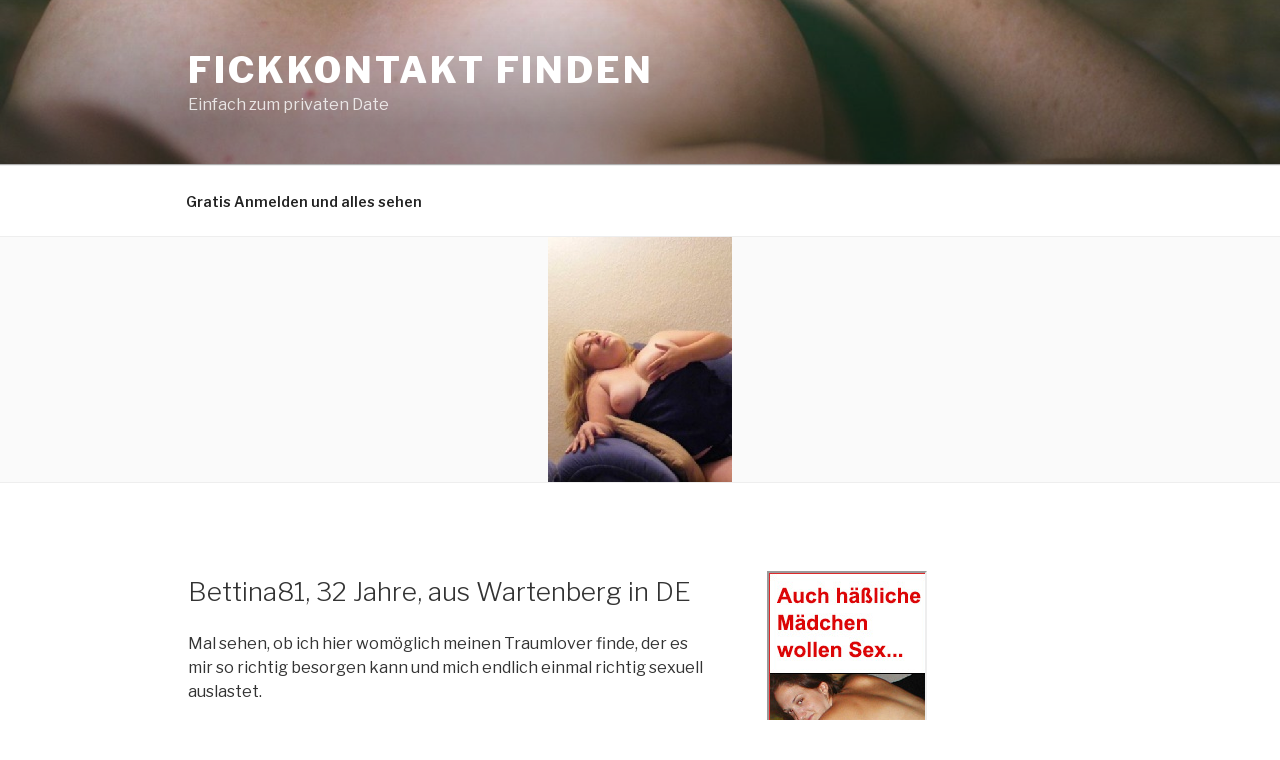

--- FILE ---
content_type: text/html; charset=utf-8
request_url: https://www.flibzee.com/ib/LA/ehsxsh?w=10736&ws=1601003&ct=com
body_size: 371
content:
<!DOCTYPE html >
<html lang="de">
	<head>
		<title></title>
		<META NAME="ROBOTS" CONTENT="NOINDEX, NOFOLLOW">
		<meta name="viewport" content="width=device-width, initial-scale=1">
				<!--[if IE 8]><script src="/LA/ie8_event_polyfill.js"></script><![endif]-->
			</head>
	<body style="margin:0;padding:0;" class="">
		<a href="https://www.flibzee.com/LA?adtv=12856_d855c4_4788b&amp;w=10736&amp;ws=1601003&amp;ct=com&amp;referer=https%3A%2F%2Ffickkontakt-finder.com%2Fbettyloveit-32-jahre-aus-wartenberg-in-de%2F" data-click="https://www.flibzee.com/rest/track/click/12856_d855c4_4788b" target="_blank">
	<img src="https://www.flibzee.com/pimage/lustagenten/neutral/s/DE/w160/h600/20130325_la_f18_03.jpg" width="160" height="600" alt="titten, br&uuml;nett, text" />
</a>
			<script type="text/javascript">
					</script>
		<script src='/DynBanner/Image/bundle.cdc4507bdade42816b0a.js' type='text/javascript'></script>		</body>
</html>
